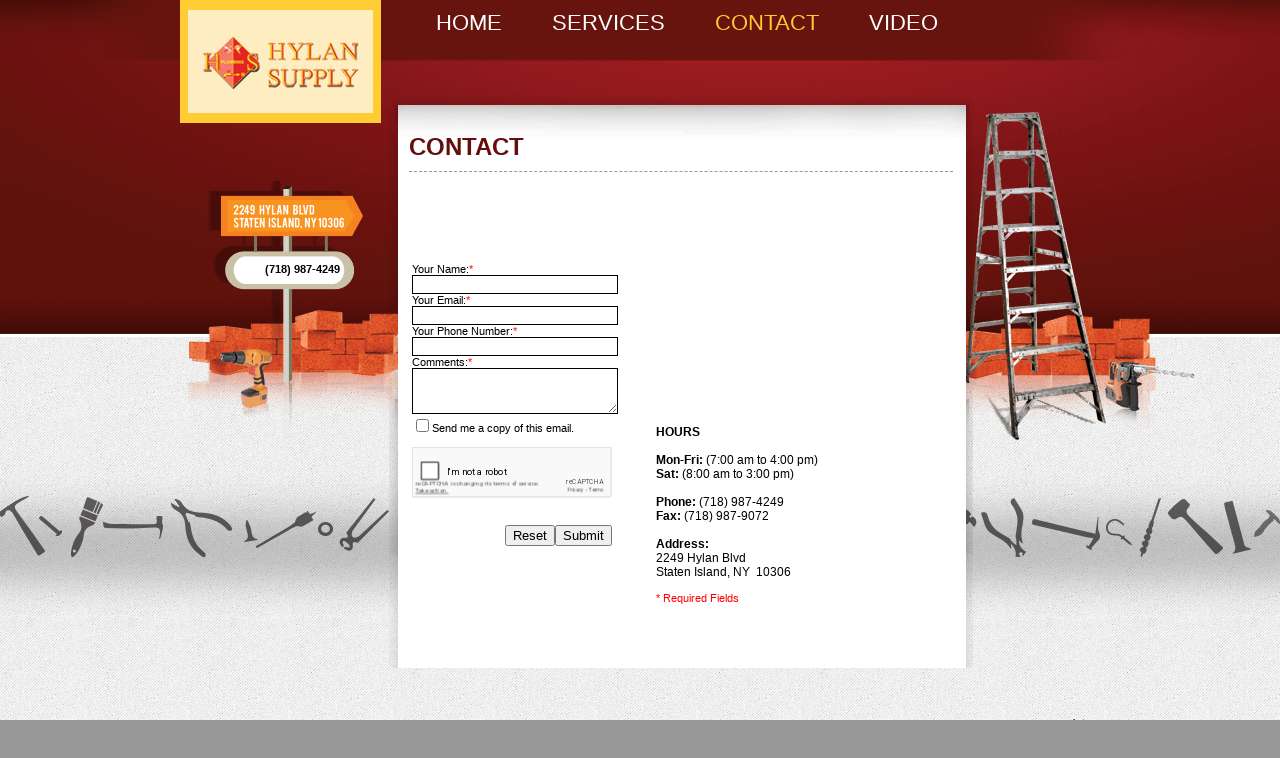

--- FILE ---
content_type: text/html; charset=UTF-8
request_url: https://www.hylanhardware.com/contact.php
body_size: 1734
content:
<!DOCTYPE html>
<html><!-- InstanceBegin template="/Templates/hylanhardware.dwt" codeOutsideHTMLIsLocked="false" -->
<head>
<meta http-equiv="Content-Type" content="text/html; charset=utf-8" />
<!-- InstanceBeginEditable name="doctitle" -->
<title>Hylan Hardware - Contact</title>
<meta name = "description" content = "Contact Hylan Hardware today."/>
<meta name = "keywords" content = "10306 maintenance, maintenance in staten island, hylan hardware, supplies in 10306, construction in 10306, hardware in staten island, staten island contruction, hardware supplies, hardware in 10306, Hylan Blvd hardware, Hylan boulevard construction, contstruction in staten island, staten island supply"/>
<!-- InstanceEndEditable -->
<meta name="viewport" content="width=1280" />
<link rel="shortcut icon" href="favicon.ico" />
<link rel="icon" type="image/ico" href="favicon.ico" />
<link rel="icon" href="favicon.ico" type="image/x-icon" />
<link rel="stylesheet" href="css/hylan.css" type="text/css" media="screen" />
<!-- InstanceBeginEditable name="head" -->
<style type="text/css">#nav ul>li:nth-child(3)>a{color:#feca2f;}</style>
<!-- InstanceEndEditable -->
<script src='https://www.google.com/recaptcha/api.js'></script>
</head>
<body>
<div id="container">
<div id="left">
<div id="logo"><a href="index.html"><img src="images/logo.png" width="201" height="123" alt="Hylan Hardware" /></a></div>
<div id="telephone"><strong>(718) 987-4249</strong></div>
</div>
<div id="right">
<div id="nav"><ul>
<li><a href="index.html" title="Home">Home</a></li>
<li><a href="services.html" title="Services">Services</a></li>
<li><a href="contact.html" title="Contact">Contact</a></li>
<li><a href="video.html" title="Video">Video</a></li>
</ul></div>
<div id="content-interior"><!-- InstanceBeginEditable name="content" -->
  <h1>Contact</h1>
  <table style="width:530px;">
  <tr>
    <td style="width:240px;"><div class="contact">
<form name="form1" method="post" action="#contact_form" >
<label>Your Name:<span style="color: #FF0000; font-size: 11px;">*</span></label><br />
<input id="name" maxlength="100" class="input1" size="26" name="name" value=""  />
<br />
<label>Your Email:<span style="color: #FF0000; font-size: 11px;">*</span></label><br />
<input id="email" maxlength="100" class="input1" size="26" name="email" value=""  />
<br />
<label>Your Phone Number:<span style="color: #FF0000; font-size: 11px;">*</span></label><br />
<input id="phone" maxlength="100" class="input1" size="26" name="phone" value=""  />
<br />
<label>Comments:<span style="color: #FF0000; font-size: 11px;">*</span></label><br />
<label><textarea id="comments" class="contactform" rows="3" cols="26" name="comments"  ></textarea>
</label><br />
<label><input type="checkbox" name="sendcopy" value="1" />&nbsp;Send me a copy of this email.</label><br /><br />
<div class="g-recaptcha" data-sitekey="6LfGHDcUAAAAAJtRG6AeehXQr7eHVLH2zK795h8e" style="transform: scale(0.66); transform-origin: 0 0"></div>
<div style="text-align:right;"><input type="reset" value="Reset" name="Reset"/><input type="submit" value="Submit" name="submit" /></div><br />


</form>
</div></td>
    <td style="width:280px;"><iframe src="https://www.google.com/maps/embed?pb=!1m18!1m12!1m3!1d3030.4443594227096!2d-74.10470199999999!3d40.575945999999945!2m3!1f0!2f0!3f0!3m2!1i1024!2i768!4f13.1!3m3!1m2!1s0x89c24eb4ec64a1d7%3A0x5d1b56932928d70c!2s2249+Hylan+Blvd!5e0!3m2!1sen!2sus!4v1401760310300" width="275" height="205" style="border:0"></iframe>
      <p><br />
        <strong style="text-transform:uppercase;">Hours</strong><br />
        <br />
        <strong>Mon-Fri:</strong> (7:00 am to 4:00 pm)<br />
  <strong>Sat:</strong> (8:00 am to 3:00 pm)<br />
  <br />
      <strong>Phone:</strong> (718) 987-4249<br />
      <strong>Fax:</strong> (718) 987-9072<br />
      <br>
		<strong>Address:</strong><br>2249 Hylan Blvd<br>
 	  Staten Island, NY&nbsp;&nbsp;10306

      </p>
      <p><span style="color: #FF0000; font-size: 11px;">* Required Fields</span><br />
        <br />
      </p>
      </td>
    </tr>
</table>


<!-- InstanceEndEditable --></div>
</div>
<div id="footer">&copy;2014-<script>document.write('' + new Date().getFullYear());</script> Hylan Hardware&nbsp;&nbsp;<a href="sitemap.html" title="Sitemap">Sitemap</a><br />
<br /><a href="staten-island-hardware.html" title="Staten Island hardware">Staten Island hardware</a>&nbsp;|&nbsp;<a href="buying-hardware.html" title="Buying hardware">Buying hardware</a>&nbsp;|&nbsp;<a href="hardware-supply-store.html" title="Hardware supply store">Hardware supply store</a>&nbsp;|&nbsp;<a href="staten-island-ny-hardware-store.html" title="Staten Island, NY hardware store">Staten Island, NY hardware store</a><br />
  <a href="hardware-for-home-projects.html" title="Hardware for home projects">Hardware for home projects</a>&nbsp;|&nbsp;<a href="basic-hardware-tools.html" title="Basic hardware tools">Basic hardware tools</a>&nbsp;|&nbsp;<a href="fixing-up-your-home.html" title="Fixing up your home">Fixing up your home</a>&nbsp;|&nbsp;<a href="tools-for-home-diy-projects.html" title="Tools for home DIY projects">Tools for home DIY projects</a></div>
</div>
</body>
<!-- InstanceEnd --></html>


--- FILE ---
content_type: text/html; charset=utf-8
request_url: https://www.google.com/recaptcha/api2/anchor?ar=1&k=6LfGHDcUAAAAAJtRG6AeehXQr7eHVLH2zK795h8e&co=aHR0cHM6Ly93d3cuaHlsYW5oYXJkd2FyZS5jb206NDQz&hl=en&v=7gg7H51Q-naNfhmCP3_R47ho&size=normal&anchor-ms=20000&execute-ms=30000&cb=wj78b1h6g01f
body_size: 48891
content:
<!DOCTYPE HTML><html dir="ltr" lang="en"><head><meta http-equiv="Content-Type" content="text/html; charset=UTF-8">
<meta http-equiv="X-UA-Compatible" content="IE=edge">
<title>reCAPTCHA</title>
<style type="text/css">
/* cyrillic-ext */
@font-face {
  font-family: 'Roboto';
  font-style: normal;
  font-weight: 400;
  font-stretch: 100%;
  src: url(//fonts.gstatic.com/s/roboto/v48/KFO7CnqEu92Fr1ME7kSn66aGLdTylUAMa3GUBHMdazTgWw.woff2) format('woff2');
  unicode-range: U+0460-052F, U+1C80-1C8A, U+20B4, U+2DE0-2DFF, U+A640-A69F, U+FE2E-FE2F;
}
/* cyrillic */
@font-face {
  font-family: 'Roboto';
  font-style: normal;
  font-weight: 400;
  font-stretch: 100%;
  src: url(//fonts.gstatic.com/s/roboto/v48/KFO7CnqEu92Fr1ME7kSn66aGLdTylUAMa3iUBHMdazTgWw.woff2) format('woff2');
  unicode-range: U+0301, U+0400-045F, U+0490-0491, U+04B0-04B1, U+2116;
}
/* greek-ext */
@font-face {
  font-family: 'Roboto';
  font-style: normal;
  font-weight: 400;
  font-stretch: 100%;
  src: url(//fonts.gstatic.com/s/roboto/v48/KFO7CnqEu92Fr1ME7kSn66aGLdTylUAMa3CUBHMdazTgWw.woff2) format('woff2');
  unicode-range: U+1F00-1FFF;
}
/* greek */
@font-face {
  font-family: 'Roboto';
  font-style: normal;
  font-weight: 400;
  font-stretch: 100%;
  src: url(//fonts.gstatic.com/s/roboto/v48/KFO7CnqEu92Fr1ME7kSn66aGLdTylUAMa3-UBHMdazTgWw.woff2) format('woff2');
  unicode-range: U+0370-0377, U+037A-037F, U+0384-038A, U+038C, U+038E-03A1, U+03A3-03FF;
}
/* math */
@font-face {
  font-family: 'Roboto';
  font-style: normal;
  font-weight: 400;
  font-stretch: 100%;
  src: url(//fonts.gstatic.com/s/roboto/v48/KFO7CnqEu92Fr1ME7kSn66aGLdTylUAMawCUBHMdazTgWw.woff2) format('woff2');
  unicode-range: U+0302-0303, U+0305, U+0307-0308, U+0310, U+0312, U+0315, U+031A, U+0326-0327, U+032C, U+032F-0330, U+0332-0333, U+0338, U+033A, U+0346, U+034D, U+0391-03A1, U+03A3-03A9, U+03B1-03C9, U+03D1, U+03D5-03D6, U+03F0-03F1, U+03F4-03F5, U+2016-2017, U+2034-2038, U+203C, U+2040, U+2043, U+2047, U+2050, U+2057, U+205F, U+2070-2071, U+2074-208E, U+2090-209C, U+20D0-20DC, U+20E1, U+20E5-20EF, U+2100-2112, U+2114-2115, U+2117-2121, U+2123-214F, U+2190, U+2192, U+2194-21AE, U+21B0-21E5, U+21F1-21F2, U+21F4-2211, U+2213-2214, U+2216-22FF, U+2308-230B, U+2310, U+2319, U+231C-2321, U+2336-237A, U+237C, U+2395, U+239B-23B7, U+23D0, U+23DC-23E1, U+2474-2475, U+25AF, U+25B3, U+25B7, U+25BD, U+25C1, U+25CA, U+25CC, U+25FB, U+266D-266F, U+27C0-27FF, U+2900-2AFF, U+2B0E-2B11, U+2B30-2B4C, U+2BFE, U+3030, U+FF5B, U+FF5D, U+1D400-1D7FF, U+1EE00-1EEFF;
}
/* symbols */
@font-face {
  font-family: 'Roboto';
  font-style: normal;
  font-weight: 400;
  font-stretch: 100%;
  src: url(//fonts.gstatic.com/s/roboto/v48/KFO7CnqEu92Fr1ME7kSn66aGLdTylUAMaxKUBHMdazTgWw.woff2) format('woff2');
  unicode-range: U+0001-000C, U+000E-001F, U+007F-009F, U+20DD-20E0, U+20E2-20E4, U+2150-218F, U+2190, U+2192, U+2194-2199, U+21AF, U+21E6-21F0, U+21F3, U+2218-2219, U+2299, U+22C4-22C6, U+2300-243F, U+2440-244A, U+2460-24FF, U+25A0-27BF, U+2800-28FF, U+2921-2922, U+2981, U+29BF, U+29EB, U+2B00-2BFF, U+4DC0-4DFF, U+FFF9-FFFB, U+10140-1018E, U+10190-1019C, U+101A0, U+101D0-101FD, U+102E0-102FB, U+10E60-10E7E, U+1D2C0-1D2D3, U+1D2E0-1D37F, U+1F000-1F0FF, U+1F100-1F1AD, U+1F1E6-1F1FF, U+1F30D-1F30F, U+1F315, U+1F31C, U+1F31E, U+1F320-1F32C, U+1F336, U+1F378, U+1F37D, U+1F382, U+1F393-1F39F, U+1F3A7-1F3A8, U+1F3AC-1F3AF, U+1F3C2, U+1F3C4-1F3C6, U+1F3CA-1F3CE, U+1F3D4-1F3E0, U+1F3ED, U+1F3F1-1F3F3, U+1F3F5-1F3F7, U+1F408, U+1F415, U+1F41F, U+1F426, U+1F43F, U+1F441-1F442, U+1F444, U+1F446-1F449, U+1F44C-1F44E, U+1F453, U+1F46A, U+1F47D, U+1F4A3, U+1F4B0, U+1F4B3, U+1F4B9, U+1F4BB, U+1F4BF, U+1F4C8-1F4CB, U+1F4D6, U+1F4DA, U+1F4DF, U+1F4E3-1F4E6, U+1F4EA-1F4ED, U+1F4F7, U+1F4F9-1F4FB, U+1F4FD-1F4FE, U+1F503, U+1F507-1F50B, U+1F50D, U+1F512-1F513, U+1F53E-1F54A, U+1F54F-1F5FA, U+1F610, U+1F650-1F67F, U+1F687, U+1F68D, U+1F691, U+1F694, U+1F698, U+1F6AD, U+1F6B2, U+1F6B9-1F6BA, U+1F6BC, U+1F6C6-1F6CF, U+1F6D3-1F6D7, U+1F6E0-1F6EA, U+1F6F0-1F6F3, U+1F6F7-1F6FC, U+1F700-1F7FF, U+1F800-1F80B, U+1F810-1F847, U+1F850-1F859, U+1F860-1F887, U+1F890-1F8AD, U+1F8B0-1F8BB, U+1F8C0-1F8C1, U+1F900-1F90B, U+1F93B, U+1F946, U+1F984, U+1F996, U+1F9E9, U+1FA00-1FA6F, U+1FA70-1FA7C, U+1FA80-1FA89, U+1FA8F-1FAC6, U+1FACE-1FADC, U+1FADF-1FAE9, U+1FAF0-1FAF8, U+1FB00-1FBFF;
}
/* vietnamese */
@font-face {
  font-family: 'Roboto';
  font-style: normal;
  font-weight: 400;
  font-stretch: 100%;
  src: url(//fonts.gstatic.com/s/roboto/v48/KFO7CnqEu92Fr1ME7kSn66aGLdTylUAMa3OUBHMdazTgWw.woff2) format('woff2');
  unicode-range: U+0102-0103, U+0110-0111, U+0128-0129, U+0168-0169, U+01A0-01A1, U+01AF-01B0, U+0300-0301, U+0303-0304, U+0308-0309, U+0323, U+0329, U+1EA0-1EF9, U+20AB;
}
/* latin-ext */
@font-face {
  font-family: 'Roboto';
  font-style: normal;
  font-weight: 400;
  font-stretch: 100%;
  src: url(//fonts.gstatic.com/s/roboto/v48/KFO7CnqEu92Fr1ME7kSn66aGLdTylUAMa3KUBHMdazTgWw.woff2) format('woff2');
  unicode-range: U+0100-02BA, U+02BD-02C5, U+02C7-02CC, U+02CE-02D7, U+02DD-02FF, U+0304, U+0308, U+0329, U+1D00-1DBF, U+1E00-1E9F, U+1EF2-1EFF, U+2020, U+20A0-20AB, U+20AD-20C0, U+2113, U+2C60-2C7F, U+A720-A7FF;
}
/* latin */
@font-face {
  font-family: 'Roboto';
  font-style: normal;
  font-weight: 400;
  font-stretch: 100%;
  src: url(//fonts.gstatic.com/s/roboto/v48/KFO7CnqEu92Fr1ME7kSn66aGLdTylUAMa3yUBHMdazQ.woff2) format('woff2');
  unicode-range: U+0000-00FF, U+0131, U+0152-0153, U+02BB-02BC, U+02C6, U+02DA, U+02DC, U+0304, U+0308, U+0329, U+2000-206F, U+20AC, U+2122, U+2191, U+2193, U+2212, U+2215, U+FEFF, U+FFFD;
}
/* cyrillic-ext */
@font-face {
  font-family: 'Roboto';
  font-style: normal;
  font-weight: 500;
  font-stretch: 100%;
  src: url(//fonts.gstatic.com/s/roboto/v48/KFO7CnqEu92Fr1ME7kSn66aGLdTylUAMa3GUBHMdazTgWw.woff2) format('woff2');
  unicode-range: U+0460-052F, U+1C80-1C8A, U+20B4, U+2DE0-2DFF, U+A640-A69F, U+FE2E-FE2F;
}
/* cyrillic */
@font-face {
  font-family: 'Roboto';
  font-style: normal;
  font-weight: 500;
  font-stretch: 100%;
  src: url(//fonts.gstatic.com/s/roboto/v48/KFO7CnqEu92Fr1ME7kSn66aGLdTylUAMa3iUBHMdazTgWw.woff2) format('woff2');
  unicode-range: U+0301, U+0400-045F, U+0490-0491, U+04B0-04B1, U+2116;
}
/* greek-ext */
@font-face {
  font-family: 'Roboto';
  font-style: normal;
  font-weight: 500;
  font-stretch: 100%;
  src: url(//fonts.gstatic.com/s/roboto/v48/KFO7CnqEu92Fr1ME7kSn66aGLdTylUAMa3CUBHMdazTgWw.woff2) format('woff2');
  unicode-range: U+1F00-1FFF;
}
/* greek */
@font-face {
  font-family: 'Roboto';
  font-style: normal;
  font-weight: 500;
  font-stretch: 100%;
  src: url(//fonts.gstatic.com/s/roboto/v48/KFO7CnqEu92Fr1ME7kSn66aGLdTylUAMa3-UBHMdazTgWw.woff2) format('woff2');
  unicode-range: U+0370-0377, U+037A-037F, U+0384-038A, U+038C, U+038E-03A1, U+03A3-03FF;
}
/* math */
@font-face {
  font-family: 'Roboto';
  font-style: normal;
  font-weight: 500;
  font-stretch: 100%;
  src: url(//fonts.gstatic.com/s/roboto/v48/KFO7CnqEu92Fr1ME7kSn66aGLdTylUAMawCUBHMdazTgWw.woff2) format('woff2');
  unicode-range: U+0302-0303, U+0305, U+0307-0308, U+0310, U+0312, U+0315, U+031A, U+0326-0327, U+032C, U+032F-0330, U+0332-0333, U+0338, U+033A, U+0346, U+034D, U+0391-03A1, U+03A3-03A9, U+03B1-03C9, U+03D1, U+03D5-03D6, U+03F0-03F1, U+03F4-03F5, U+2016-2017, U+2034-2038, U+203C, U+2040, U+2043, U+2047, U+2050, U+2057, U+205F, U+2070-2071, U+2074-208E, U+2090-209C, U+20D0-20DC, U+20E1, U+20E5-20EF, U+2100-2112, U+2114-2115, U+2117-2121, U+2123-214F, U+2190, U+2192, U+2194-21AE, U+21B0-21E5, U+21F1-21F2, U+21F4-2211, U+2213-2214, U+2216-22FF, U+2308-230B, U+2310, U+2319, U+231C-2321, U+2336-237A, U+237C, U+2395, U+239B-23B7, U+23D0, U+23DC-23E1, U+2474-2475, U+25AF, U+25B3, U+25B7, U+25BD, U+25C1, U+25CA, U+25CC, U+25FB, U+266D-266F, U+27C0-27FF, U+2900-2AFF, U+2B0E-2B11, U+2B30-2B4C, U+2BFE, U+3030, U+FF5B, U+FF5D, U+1D400-1D7FF, U+1EE00-1EEFF;
}
/* symbols */
@font-face {
  font-family: 'Roboto';
  font-style: normal;
  font-weight: 500;
  font-stretch: 100%;
  src: url(//fonts.gstatic.com/s/roboto/v48/KFO7CnqEu92Fr1ME7kSn66aGLdTylUAMaxKUBHMdazTgWw.woff2) format('woff2');
  unicode-range: U+0001-000C, U+000E-001F, U+007F-009F, U+20DD-20E0, U+20E2-20E4, U+2150-218F, U+2190, U+2192, U+2194-2199, U+21AF, U+21E6-21F0, U+21F3, U+2218-2219, U+2299, U+22C4-22C6, U+2300-243F, U+2440-244A, U+2460-24FF, U+25A0-27BF, U+2800-28FF, U+2921-2922, U+2981, U+29BF, U+29EB, U+2B00-2BFF, U+4DC0-4DFF, U+FFF9-FFFB, U+10140-1018E, U+10190-1019C, U+101A0, U+101D0-101FD, U+102E0-102FB, U+10E60-10E7E, U+1D2C0-1D2D3, U+1D2E0-1D37F, U+1F000-1F0FF, U+1F100-1F1AD, U+1F1E6-1F1FF, U+1F30D-1F30F, U+1F315, U+1F31C, U+1F31E, U+1F320-1F32C, U+1F336, U+1F378, U+1F37D, U+1F382, U+1F393-1F39F, U+1F3A7-1F3A8, U+1F3AC-1F3AF, U+1F3C2, U+1F3C4-1F3C6, U+1F3CA-1F3CE, U+1F3D4-1F3E0, U+1F3ED, U+1F3F1-1F3F3, U+1F3F5-1F3F7, U+1F408, U+1F415, U+1F41F, U+1F426, U+1F43F, U+1F441-1F442, U+1F444, U+1F446-1F449, U+1F44C-1F44E, U+1F453, U+1F46A, U+1F47D, U+1F4A3, U+1F4B0, U+1F4B3, U+1F4B9, U+1F4BB, U+1F4BF, U+1F4C8-1F4CB, U+1F4D6, U+1F4DA, U+1F4DF, U+1F4E3-1F4E6, U+1F4EA-1F4ED, U+1F4F7, U+1F4F9-1F4FB, U+1F4FD-1F4FE, U+1F503, U+1F507-1F50B, U+1F50D, U+1F512-1F513, U+1F53E-1F54A, U+1F54F-1F5FA, U+1F610, U+1F650-1F67F, U+1F687, U+1F68D, U+1F691, U+1F694, U+1F698, U+1F6AD, U+1F6B2, U+1F6B9-1F6BA, U+1F6BC, U+1F6C6-1F6CF, U+1F6D3-1F6D7, U+1F6E0-1F6EA, U+1F6F0-1F6F3, U+1F6F7-1F6FC, U+1F700-1F7FF, U+1F800-1F80B, U+1F810-1F847, U+1F850-1F859, U+1F860-1F887, U+1F890-1F8AD, U+1F8B0-1F8BB, U+1F8C0-1F8C1, U+1F900-1F90B, U+1F93B, U+1F946, U+1F984, U+1F996, U+1F9E9, U+1FA00-1FA6F, U+1FA70-1FA7C, U+1FA80-1FA89, U+1FA8F-1FAC6, U+1FACE-1FADC, U+1FADF-1FAE9, U+1FAF0-1FAF8, U+1FB00-1FBFF;
}
/* vietnamese */
@font-face {
  font-family: 'Roboto';
  font-style: normal;
  font-weight: 500;
  font-stretch: 100%;
  src: url(//fonts.gstatic.com/s/roboto/v48/KFO7CnqEu92Fr1ME7kSn66aGLdTylUAMa3OUBHMdazTgWw.woff2) format('woff2');
  unicode-range: U+0102-0103, U+0110-0111, U+0128-0129, U+0168-0169, U+01A0-01A1, U+01AF-01B0, U+0300-0301, U+0303-0304, U+0308-0309, U+0323, U+0329, U+1EA0-1EF9, U+20AB;
}
/* latin-ext */
@font-face {
  font-family: 'Roboto';
  font-style: normal;
  font-weight: 500;
  font-stretch: 100%;
  src: url(//fonts.gstatic.com/s/roboto/v48/KFO7CnqEu92Fr1ME7kSn66aGLdTylUAMa3KUBHMdazTgWw.woff2) format('woff2');
  unicode-range: U+0100-02BA, U+02BD-02C5, U+02C7-02CC, U+02CE-02D7, U+02DD-02FF, U+0304, U+0308, U+0329, U+1D00-1DBF, U+1E00-1E9F, U+1EF2-1EFF, U+2020, U+20A0-20AB, U+20AD-20C0, U+2113, U+2C60-2C7F, U+A720-A7FF;
}
/* latin */
@font-face {
  font-family: 'Roboto';
  font-style: normal;
  font-weight: 500;
  font-stretch: 100%;
  src: url(//fonts.gstatic.com/s/roboto/v48/KFO7CnqEu92Fr1ME7kSn66aGLdTylUAMa3yUBHMdazQ.woff2) format('woff2');
  unicode-range: U+0000-00FF, U+0131, U+0152-0153, U+02BB-02BC, U+02C6, U+02DA, U+02DC, U+0304, U+0308, U+0329, U+2000-206F, U+20AC, U+2122, U+2191, U+2193, U+2212, U+2215, U+FEFF, U+FFFD;
}
/* cyrillic-ext */
@font-face {
  font-family: 'Roboto';
  font-style: normal;
  font-weight: 900;
  font-stretch: 100%;
  src: url(//fonts.gstatic.com/s/roboto/v48/KFO7CnqEu92Fr1ME7kSn66aGLdTylUAMa3GUBHMdazTgWw.woff2) format('woff2');
  unicode-range: U+0460-052F, U+1C80-1C8A, U+20B4, U+2DE0-2DFF, U+A640-A69F, U+FE2E-FE2F;
}
/* cyrillic */
@font-face {
  font-family: 'Roboto';
  font-style: normal;
  font-weight: 900;
  font-stretch: 100%;
  src: url(//fonts.gstatic.com/s/roboto/v48/KFO7CnqEu92Fr1ME7kSn66aGLdTylUAMa3iUBHMdazTgWw.woff2) format('woff2');
  unicode-range: U+0301, U+0400-045F, U+0490-0491, U+04B0-04B1, U+2116;
}
/* greek-ext */
@font-face {
  font-family: 'Roboto';
  font-style: normal;
  font-weight: 900;
  font-stretch: 100%;
  src: url(//fonts.gstatic.com/s/roboto/v48/KFO7CnqEu92Fr1ME7kSn66aGLdTylUAMa3CUBHMdazTgWw.woff2) format('woff2');
  unicode-range: U+1F00-1FFF;
}
/* greek */
@font-face {
  font-family: 'Roboto';
  font-style: normal;
  font-weight: 900;
  font-stretch: 100%;
  src: url(//fonts.gstatic.com/s/roboto/v48/KFO7CnqEu92Fr1ME7kSn66aGLdTylUAMa3-UBHMdazTgWw.woff2) format('woff2');
  unicode-range: U+0370-0377, U+037A-037F, U+0384-038A, U+038C, U+038E-03A1, U+03A3-03FF;
}
/* math */
@font-face {
  font-family: 'Roboto';
  font-style: normal;
  font-weight: 900;
  font-stretch: 100%;
  src: url(//fonts.gstatic.com/s/roboto/v48/KFO7CnqEu92Fr1ME7kSn66aGLdTylUAMawCUBHMdazTgWw.woff2) format('woff2');
  unicode-range: U+0302-0303, U+0305, U+0307-0308, U+0310, U+0312, U+0315, U+031A, U+0326-0327, U+032C, U+032F-0330, U+0332-0333, U+0338, U+033A, U+0346, U+034D, U+0391-03A1, U+03A3-03A9, U+03B1-03C9, U+03D1, U+03D5-03D6, U+03F0-03F1, U+03F4-03F5, U+2016-2017, U+2034-2038, U+203C, U+2040, U+2043, U+2047, U+2050, U+2057, U+205F, U+2070-2071, U+2074-208E, U+2090-209C, U+20D0-20DC, U+20E1, U+20E5-20EF, U+2100-2112, U+2114-2115, U+2117-2121, U+2123-214F, U+2190, U+2192, U+2194-21AE, U+21B0-21E5, U+21F1-21F2, U+21F4-2211, U+2213-2214, U+2216-22FF, U+2308-230B, U+2310, U+2319, U+231C-2321, U+2336-237A, U+237C, U+2395, U+239B-23B7, U+23D0, U+23DC-23E1, U+2474-2475, U+25AF, U+25B3, U+25B7, U+25BD, U+25C1, U+25CA, U+25CC, U+25FB, U+266D-266F, U+27C0-27FF, U+2900-2AFF, U+2B0E-2B11, U+2B30-2B4C, U+2BFE, U+3030, U+FF5B, U+FF5D, U+1D400-1D7FF, U+1EE00-1EEFF;
}
/* symbols */
@font-face {
  font-family: 'Roboto';
  font-style: normal;
  font-weight: 900;
  font-stretch: 100%;
  src: url(//fonts.gstatic.com/s/roboto/v48/KFO7CnqEu92Fr1ME7kSn66aGLdTylUAMaxKUBHMdazTgWw.woff2) format('woff2');
  unicode-range: U+0001-000C, U+000E-001F, U+007F-009F, U+20DD-20E0, U+20E2-20E4, U+2150-218F, U+2190, U+2192, U+2194-2199, U+21AF, U+21E6-21F0, U+21F3, U+2218-2219, U+2299, U+22C4-22C6, U+2300-243F, U+2440-244A, U+2460-24FF, U+25A0-27BF, U+2800-28FF, U+2921-2922, U+2981, U+29BF, U+29EB, U+2B00-2BFF, U+4DC0-4DFF, U+FFF9-FFFB, U+10140-1018E, U+10190-1019C, U+101A0, U+101D0-101FD, U+102E0-102FB, U+10E60-10E7E, U+1D2C0-1D2D3, U+1D2E0-1D37F, U+1F000-1F0FF, U+1F100-1F1AD, U+1F1E6-1F1FF, U+1F30D-1F30F, U+1F315, U+1F31C, U+1F31E, U+1F320-1F32C, U+1F336, U+1F378, U+1F37D, U+1F382, U+1F393-1F39F, U+1F3A7-1F3A8, U+1F3AC-1F3AF, U+1F3C2, U+1F3C4-1F3C6, U+1F3CA-1F3CE, U+1F3D4-1F3E0, U+1F3ED, U+1F3F1-1F3F3, U+1F3F5-1F3F7, U+1F408, U+1F415, U+1F41F, U+1F426, U+1F43F, U+1F441-1F442, U+1F444, U+1F446-1F449, U+1F44C-1F44E, U+1F453, U+1F46A, U+1F47D, U+1F4A3, U+1F4B0, U+1F4B3, U+1F4B9, U+1F4BB, U+1F4BF, U+1F4C8-1F4CB, U+1F4D6, U+1F4DA, U+1F4DF, U+1F4E3-1F4E6, U+1F4EA-1F4ED, U+1F4F7, U+1F4F9-1F4FB, U+1F4FD-1F4FE, U+1F503, U+1F507-1F50B, U+1F50D, U+1F512-1F513, U+1F53E-1F54A, U+1F54F-1F5FA, U+1F610, U+1F650-1F67F, U+1F687, U+1F68D, U+1F691, U+1F694, U+1F698, U+1F6AD, U+1F6B2, U+1F6B9-1F6BA, U+1F6BC, U+1F6C6-1F6CF, U+1F6D3-1F6D7, U+1F6E0-1F6EA, U+1F6F0-1F6F3, U+1F6F7-1F6FC, U+1F700-1F7FF, U+1F800-1F80B, U+1F810-1F847, U+1F850-1F859, U+1F860-1F887, U+1F890-1F8AD, U+1F8B0-1F8BB, U+1F8C0-1F8C1, U+1F900-1F90B, U+1F93B, U+1F946, U+1F984, U+1F996, U+1F9E9, U+1FA00-1FA6F, U+1FA70-1FA7C, U+1FA80-1FA89, U+1FA8F-1FAC6, U+1FACE-1FADC, U+1FADF-1FAE9, U+1FAF0-1FAF8, U+1FB00-1FBFF;
}
/* vietnamese */
@font-face {
  font-family: 'Roboto';
  font-style: normal;
  font-weight: 900;
  font-stretch: 100%;
  src: url(//fonts.gstatic.com/s/roboto/v48/KFO7CnqEu92Fr1ME7kSn66aGLdTylUAMa3OUBHMdazTgWw.woff2) format('woff2');
  unicode-range: U+0102-0103, U+0110-0111, U+0128-0129, U+0168-0169, U+01A0-01A1, U+01AF-01B0, U+0300-0301, U+0303-0304, U+0308-0309, U+0323, U+0329, U+1EA0-1EF9, U+20AB;
}
/* latin-ext */
@font-face {
  font-family: 'Roboto';
  font-style: normal;
  font-weight: 900;
  font-stretch: 100%;
  src: url(//fonts.gstatic.com/s/roboto/v48/KFO7CnqEu92Fr1ME7kSn66aGLdTylUAMa3KUBHMdazTgWw.woff2) format('woff2');
  unicode-range: U+0100-02BA, U+02BD-02C5, U+02C7-02CC, U+02CE-02D7, U+02DD-02FF, U+0304, U+0308, U+0329, U+1D00-1DBF, U+1E00-1E9F, U+1EF2-1EFF, U+2020, U+20A0-20AB, U+20AD-20C0, U+2113, U+2C60-2C7F, U+A720-A7FF;
}
/* latin */
@font-face {
  font-family: 'Roboto';
  font-style: normal;
  font-weight: 900;
  font-stretch: 100%;
  src: url(//fonts.gstatic.com/s/roboto/v48/KFO7CnqEu92Fr1ME7kSn66aGLdTylUAMa3yUBHMdazQ.woff2) format('woff2');
  unicode-range: U+0000-00FF, U+0131, U+0152-0153, U+02BB-02BC, U+02C6, U+02DA, U+02DC, U+0304, U+0308, U+0329, U+2000-206F, U+20AC, U+2122, U+2191, U+2193, U+2212, U+2215, U+FEFF, U+FFFD;
}

</style>
<link rel="stylesheet" type="text/css" href="https://www.gstatic.com/recaptcha/releases/7gg7H51Q-naNfhmCP3_R47ho/styles__ltr.css">
<script nonce="87PaGYsZx5D3ILDdSOxrLw" type="text/javascript">window['__recaptcha_api'] = 'https://www.google.com/recaptcha/api2/';</script>
<script type="text/javascript" src="https://www.gstatic.com/recaptcha/releases/7gg7H51Q-naNfhmCP3_R47ho/recaptcha__en.js" nonce="87PaGYsZx5D3ILDdSOxrLw">
      
    </script></head>
<body><div id="rc-anchor-alert" class="rc-anchor-alert"></div>
<input type="hidden" id="recaptcha-token" value="[base64]">
<script type="text/javascript" nonce="87PaGYsZx5D3ILDdSOxrLw">
      recaptcha.anchor.Main.init("[\x22ainput\x22,[\x22bgdata\x22,\x22\x22,\[base64]/[base64]/UltIKytdPWE6KGE8MjA0OD9SW0grK109YT4+NnwxOTI6KChhJjY0NTEyKT09NTUyOTYmJnErMTxoLmxlbmd0aCYmKGguY2hhckNvZGVBdChxKzEpJjY0NTEyKT09NTYzMjA/[base64]/MjU1OlI/[base64]/[base64]/[base64]/[base64]/[base64]/[base64]/[base64]/[base64]/[base64]/[base64]\x22,\[base64]\\u003d\x22,\[base64]/DglrCkcK/[base64]/DiMKbwrZNVxtowqLCgiPDoCMgMcOOwoJ7wr1HZcKLXMOwwqTDs1c5TzdOXUzDs0DCqH7CtcOdwovDj8KuBcK/[base64]/[base64]/Ds8KrFgs9w65Xw7bCtWjDo8ONLsOnMcOQwr7Di8K/fUA1woABWn4ZAsKXw5XCgCLDicKawqIaScKlOB0nw5jDnnTDuj/CpU7Ck8OxwqNVS8OqwoTCjsKuQ8KHwrdZw6bCvm7DpsOof8KcwoskwqZUS0kbwpzCl8OWaU5fwrZCw6HCuXRjw6Q6GAMww64uw6HDtcOCN30JWwDDjsO9wqNhV8KTw5PDlsOcIcKQRcOnC8KwERrCosOowr/DscOVBSwXY3XCml53wo3DoSfCm8OVNsOiKcOlfGlaPsKIwr/DrsORwr5JGMOFSsKvTcORGMK7wopswokmw5HDlWklwozDsk5FwqnDtz9Ow5HDoEVTUUtUSsK4w4MjHsObBcK3Q8OWL8OVZkpwwqlKBDfDs8K5wpDDs0vCn2k6w4ByCMO/BcK6wonDh2NbAMKMwoTChAlaw6nCv8O2wpRFw6PCsMK1FhzChcONaVMCw5LCt8KGw7Y5wrkEw6vDpDgmwp3DgFVSw7PCvcKaJMK/wrkEHMKIwoFow4gHwojDu8OUw7FAGsK0w7vClMKhw7ZjwrzChMO5w7vDumnDlgs7IyzDsxdjcwhwGcOcccKfw743wox/wonDjhkPw7RQwp/Dsj7ClcKkw6nDnMOHNMOFw55dwpFkFGZDPsK7w5s4w43DlcOhwobCvkDDhsOnPBEud8K2BTZ+XCsWdC7DjSgqw4bCoV44NMK4JcOLw6/CuHvCh0YgwqEOScOIJwhWwpMhWWHCiMKfw7hfwqJvZXbDnlozXMK6w6dJBMO3GmnCvcK2w4XDjzrDscOqwqF+w4E/dsOXY8KOw4TDmcKzeQLCo8OYw5TCusOPGz/Ct3bDuTJTwpwBwrfCisOQQkzCkBHDrMOsDRXCusKOwoICJMK8wooDw49YKD4eCMKIETTDocO0w6IMworChMKUwoNVCV3DoR7CtixrwqZlwog6byE6w7hRXxrDgAwqw4bDn8KdTjRuwo4gw6cMwofDlDjCuDrCh8Ogw5zDhMKADShBZ8Kfwq7DgQ/CvyJFFMOaAMKyw7UoGcK4woLDlcK8w6XDqcOFHVBtLRzClkHCqsOpw77CkAMcwp3Dk8O+GijCiMOKecKrZ8OPwr7CjBzCmyZ5NEfCpnEDwpbCkjNpWsKIE8OiSH7DiF3Cp2cTbMObA8O+wrXCsDsww5bCn8Kpw6RXCA7DnUZALCHCkj5mwo3DpF7CpznCuTFTw54hwp/CvWNJCEcWR8KBPGkPcsO4woVSw6M+w4gswr0Lcw3DhR12PcOvcsKPw6vCo8OGw5nDrhMyTMOpw60oWMOXEm0TY3s2wq8fwpJTwpHDmsKDKcOww6HDscOERiUzLHzDtsORwrkMw49KwpbDthvCqsKjwqV0wp/Cvw/CtMOuPzQnDnzDr8OqVAYxw7nDjh3CtsO6w5JSInQuwqYRO8KCb8OWw5UkwqwWO8Kbw73CkMOGPcKwwpdVNQ/DnU5rAMK1dzvCuFYYwrLCo0oyw5F4FMKWYmvChyrDhsOUSk7CrGgEw5ZSesKYB8KfYXweYGrDqFfDj8KfZ2rCpGjDgV53AMKGw7E4w6LCv8KeaixNPEA6McObw73Dh8OiwqHDrHlCw7FDflvCrMOgNzrDmcOlwq0/PsOawp/[base64]/XgonwqcMesOIw5PDvBVnMU8tdcOEw6nDscOcMnDDtUDDphQ6GcKPw4/DjMKtwrnCmmsRwq3Cg8OEWcOZwqM8CBHCosOKRys5wq7DjD3DvxxXwqVCH0EeF2fChT7CtsKmAlbDiMK5wqNTUsOswpzChsONw7LCqMOiwq7Cm2jDhFfCosOsL0bDr8KVDzjDrMKMw73CsXvDu8KnJg/[base64]/Di8KKQ8KgITnDpjPCqVhdwr5ewrIaIMOdZUJ5wpTClsOVw4PDiMO+wp7DucKbKsKufsK9wrbCrMKHwqDDscKCLsOjwrA9wrpCd8O8w5/Cq8Kpw6fDssK8w5jCrlV2wpLCsXFeCDXCiXXCoQNVwqPCisO1Y8OCwrrDisKxw5csRwzCr0bCv8K+woPDuykxwpBFWsOBw7rCgsK2wpDCkMKlfsKAKMK6woPDhMO2w7nDmFnDsEZjw5fDhj/DkVRVw53DoxtgwrrDrX9GwqbCilvDoGnDr8KSJcO0FsKlSsK2w6cSwoXDiFXCkcOWw7oKw4o9PQ04wrxRDX9Cw6QgwpZTw7Iyw4fCoMOpa8KHwovDm8Kec8OlJEYpJ8KjAy/DnWbDghLCmsKjIsOpNsO+wpMiw6nCq0/CqMO3wrvDk8K9VX9sw7URw7zDs8KcwrsHQjQjUMOUQBXCk8OnOEHDvsKnFcKIW1DCmRMqXcKZw5bCgTTDscOIbXxYwqdbwog4wpooHH0zwqR+w5jDoGpYOcOcZcKXwo5Gc0NnPEnCgz4swp/DpEPDrcKBb1zDhMO/BcOZw7jDhMOKKMOLO8OtGiHCm8O2bjdFw5QGT8KIMsO5wr3DmSJJFFPDkRkUw4FtwrYqZAtrNMKeYMKcwrkHw6ANw4xaasKCwqVFw5hwYsKLE8OZwrYqw4/CtsOIGBdUOTDCh8O3wo7DvsOzw67DssOBwrYlC1PDuMOCXMO3w6jCkg1qZcKvw6MROU3CmsOXwpXDpATDk8KAMjHDkyLCpDUtAMOMFhPCr8O/w5cNw7nDlVo0VXUNGsOqwoVKV8Kiw6oNV0DCicKuflXDrsOaw6N/w67DtcKpw595YSYIw6jDojVGwpd3WDhkw7PDlcKOw43DjcKGwro/wrLChTM5wpbCk8KIUMOFw6huZcOjLgbCmmHCvcKzw5PCj3hDOcKow7IgKVg5UmPDgcOEaEvDtcKAwoBIw6MEcVHDpEYXw7vDlcK/w6/CrcKFw41cfFFYIgcHUxrCpMOcA0xaw5LCjl7CpSUEw5Uywo46wo/DtcOzwqcsw5DCucKTw7PDqC7DqGDDsi5twoFYEVXCoMOAw5bCpMKzw7zCpcOGLsK6ecOQwpbCj0LDjcOMwq4RwpTDm3JXw7HCp8KPRmYowprCiBTDrR/CocO1wpLCsUMQw7xgwqTCocKKAMKUecKIcVBKeBE/aMOHwok0wqQWfUU4VMOGD0MPBTHDjyVaT8OEcSMzBsKvCljCnH7Cj3k7w5R5w7nCjsOiw7xiwr/Drx8PJgR+wprClMOqw6DChGXDkmXDuMOowq5jw47DiwFtwoTCkxjDlcKGw6HDl04owp00w7d9w7/[base64]/[base64]/Dri/Cp2NAw4gFw6kIPg/[base64]/PmbDtGEkwr/DpMKDHG3DjRt0w5pidBxKKk7CpsOaGBUsw4lowpsHbyMPVUotw5/DlsOTw6JqwowKcXMZY8O/KTRobsK1wqfCn8O6Y8OyTsKpw6TChMKae8OOIsKTwpAlwp4/w53Co8Otw6xiw41gw7vDi8Kuc8KAXsKEAzXDisKLw5MjDEfCgsOjAjfDgxPDrHDCiXwLVRfClFfCnmFgeUBZd8KfNsONw78rCnfCulhKDcK/LTAFwolEw7PDsMKAccKbwqrCg8Ocw7tSw44ZPcODMTzDgMKdF8Kjw7/DihnCl8OewrI9BsOTJQnClcOJCjpmD8OOw6LCnR7DrcOWB0wIw4nDo3TCm8OHwrrCtcO1YVXClcKHwpzDv33CnGFfw4HDqcKhw7kPw70Nw6/CgsKjwo7CrmrDksK+w5rDiCl7w6t+w6cEwprDhMKvQMOCw4kyHMKPSsKSDUzCssK8wrFWwqTDlT7ChWlmaw/[base64]/Py1Dw7Fsw4/CqQLDtsOAHFzCrcKtwoLDusKzNsKsLnE+PMK0w5PDlCk7Sx4lwqvDpsK1A8OrPEB9FMOywoTDv8KJw61Mw47Di8KsLAnChRolTnY6J8OFwrNYw5/[base64]/DjA3Djm3CgmMWDELDjGrDsn4Vw7U9VV3CiMO2wqzDgsOjwpswG8OkNcO7KsKDU8K7w5cVw5AoCcOGw4UHwpnDjX0cf8O1X8OiH8KWKx3CssKcDhzCk8KHwqrCtHzChlA0QcOAwprCnD4+Th57woTCv8KPwpkcw4FBwqvCjj4ew6nDocOOw7MCBH/[base64]/w4/Cqi/CiSLDlWFgw61AGG0UFzPDt8OSDsOSw44IJwZ1ezvDg8K8X29+R0MGP8ONSsKifTdmdyPCqcOZecKmMl1ZfAlacHEZwpXDuwxjAcKXwoPCsjfCrCN2w6c/wok6HVMCw4jCiEDCmAjDvsKGw5JHwpUzf8Ocw68swr/CuMOxPVnDhMOSesKnKsK3w4/DpMOqw6/DmznDtjgVJDHCtAx/[base64]/DtlbDs8O8BMKYVT3CkwLDhnoAwqtZw7DDuFTCjFDDqsKCD8OoYQ/DhcOKLcOJVMOwZFnCrcOAwrvDvUBsDcOjCMKUw4DDmh/DhsO+worDk8K0R8Kjw6nChcOsw7PDghkFAsKMLsKiXTYMZMK/[base64]/w57Cj1rDkSIgw5pWIgcjfcKMH8Orw5DCv8OYc0DCj8KTfsOTwpIoYMKhw4EBwqbDvRgZRcKJdC14VsOUwqdiw4zCjA3DgVZpD0PDn8K/woYFwp7CnF3Ci8KrwolBw6FXfxHCrTtMw5TChcKvK8KBw5REw6NIScOZfH8kw5PCvg/DvMOFw4IwWlkjY0TCvybCuywXw67DrB3CkMOpbFnCh8KLcGXCicKILntVwrPDoMO5w7DDqcKlIQ4dcMKnwptbHg4hwokvHcKEKsKlw6NxWcO0I0J6eMO/[base64]/DuWRyXMOCw7bDvcOcwrBaw6PCqGFfKsKPfcKBwox7w7LDmsO/woDCucO8w47CksKqSkXCqgNeT8K2GkxYXMONNMKcwo3DqMOOUSLCmHfCgALClzdFw5VZwo0sI8OOwoXDlGMHDW1kw4V2DyJBw47Cu0Fnw6gew6BuwrRWDsOcbFA+wonDj2HCv8OIwpLCjcO5woxTAxLCqAMdw5/[base64]/DqcOmIRfDjWUxwo1TGMKNwrAEwq5jQcKRbMOVE11EPAEuwp8Wwp/DjkfCnF4Zw6bCuMKRYx0je8O8wrjClnsJw6QiVMO5w7/[base64]/w41iw68oDMKmMzzDj8K0w5fDnMOnw5XDiQdSw48kIsK7w6LCvCDDs8OxTsOvw6dFw5Iqw6JewoJsRmnDkwwvwpcxc8O+w4F8MMKaesOdYRdiwoPDvlfDgg7CsXDDiTjCkk3Dk1AycBXChRHDjGBDT8KswoQIwoNSwoggwpB/[base64]/DhcKiw5hNw6XDvXZSHMKPwoDCrxrDum1Dw5/DhsOLwo7DosOOw6VwJcO/c10XS8OkS0gXLx55w7vDlgZgwohnwpxOw4PDjV4Rwp3CqzE0wrp7wqpXYwjDncKEwo5ow4NwMUFhw64jw5vCp8KiNS5MFGDDrU3ClcKDwprDlSQCw6gxw7XDiQvDtcK+w5zDgH5AwpNcwpAEVMKMwrvDvBbDnmAzQnlawpfCmBbDpDbCh1R/[base64]/A8O+wro6wrJ0McOpGS0TV8K0JlnDncKxN8K5w7bCmjvCijBUYk1ewovDkS0BdBDCiMKANznDvsO9w5JoFSrCuB/[base64]/Cqiczw6RIBsKbwr7CmsKxHsK/w7fDjsKdw4MOw7hJJl1PwqsaBSXClknDkcOfIFHCpmTDhjFkeMOYwoDDv2oRwqDCnsKUJVd9w5/[base64]/DpDLDqAHCucKocsKxwoA3w6/CvMKIeBnCiD7Dn0fCvwHCmcO8QsK8bcKZSQrCvMKGw4XCmsOfYcKrw6bDo8OgX8KKOcK2KcOWwplgScOYL8K+w67ClsKrwr0wwqpdwo0lw7Ukw5/[base64]/wqo1wo9tw65QRDYsPGV9w6NJfxzDtMKzw7BiwoLChUHDtCHCg8OZw6jCghTCgcOjZMKFw4YnwqHCulw/[base64]/[base64]/wo/[base64]/w6RGUy5meMO2w5fCnEnCgw4Kw7/[base64]/DtcOqdx40w7LDiQgQRB1cJTzDsMKvc8KcSQYLcMOKd8KAwqjDicO7w4jDucKxZEvClsOKXsOcw4vDkMO/SFjDtFwfw6vDicKLXnDCnsOtwoLDiVfCm8O8VMO9S8OQQcKxw4/CjcOKHcOIwockw7YbLsOAw6trwo86WVVAwph3w6rDhMO2wroowonCh8OPw7hXwprCoybDqcO3w4/CsH4tXcOTw53Di1sbw4p1XcOmwqYXB8KzPSB3w6xGRcO2FB1aw5E/w51HwpR3bDphMhnDmsOdQRvCthIsw6zDtsKsw6nCsWLDun/[base64]/w5nDisODKMKTNj9mwo0xZcK3wq9rJA1jw53DpcONw5s0aj3ChMOZRsOAwpjCmMOSw5/DnCfCm8KFGCrDlkzChmDCny51M8OxwpjCpjPCt2I4QirDmkMyw4XDh8O/Lwhmw5wKwoo2w6fCvMO1wrMaw6E0wr3Dt8O4O8K2ZMOgN8KXwrrCpMKhwpo/[base64]/wqLDoQg7w7rDhcOJPsOYNnQqw7XCkkFRwrhwZMKYwp3ColHCp8KJwpFvGcOSw6nCuj7DgAvDgsKedDFnwr5OPnF+G8KHwq9zQAXDgcKQw5kgw4bDmsK8aSwCwqs/[base64]/DkTDtDjDiigRw6kpLW/DhRQ4wotOw5FUD8KvZF5ywrIrQMOlal8rw743w4nCkE1Jw6cNwqBGw7/DrwtVJjBiFMKqasKyaMKpX2RUfsOKwqzCrcKgw4M/F8KiA8KSw5vDkMOxK8OCwojDoH9/XsKWfEINdsKkwqJ1fVPDnMKowpFRT3ZIwq5KMsOAwolZRsKuwqfDqXAJZkEJw4M9wpNMHGksfcONUMKZAj7DiMOTwpPCj2ZNJ8KJVgQ3wozDhcKoEMO/[base64]/wr53eMOGGcOIeMOsZcOJwp7Cp31mwqtbw44rwocFw5zCvcKswp3Dt37DtmDCnX1QXcKbasOAwqk+w77Diy3DpMK4W8ODw5kiXjc+wpQIwrMhMsKDw4EyHxI6w6HDgFMhTsOOdVbChQZXwo8+eAPDmMOUd8Oqw7XCm3Qzw4/[base64]/ChicQdMKBwoDCmjNMw7XCvBfChsKawrbDvxHDk8KDMMKXw5fDrDHDqsO6wq7CiQbCkSlbwrYVwpcTenPCk8Ogw7/DlMOAT8O6MBzCjcOKRWIow4YueDXDty/Cl0gfMMOpaVbDjgXCusKWwr3CicKXa0ocwqvDvcKAwogWw6wRw5/DswrCksOzw41rw6Vgw7ZmwrpeI8KNO2HDlMOZwqbDmsOoNMOew77DjEkqVsO5VVvDvmAid8KCJcO7w5JYXVp5wqIbwqHCn8OGbn/DrMKcFMOgLMOmw4LCnw5BX8KTwpJkFDfCiBzCoCzDlcKTwoVIIljCucKGwpjDowELWsO0w7XDnMK5fHXDrcOhwpo/[base64]/CssKqwpdJeMOXw6Yyw6YPwqdyPT5zccKOw6tRwp7CpkPDpsKYLSHCpS/DscKiwoFGa2A3KhzCs8KuNsO9Y8OtXsOsw4FAwpnDoMOJccOLwpp1OsOvNkjDlhF3wqrCn8OPw6c2woXCuMO9wppccMKiI8ONIMKyS8KzASrDmxNlwqRHwqPDjD5Uwp/[base64]/wozDp8OTT8KUIMOLMirCjWbCmcO4AsKWHUR9wrHDnMO1XsOiwrQANsK6L33Dq8OGw5HCkTrCoDZ4wrzCucOcw5N5ahdHbsKWAUbDjwbCtEZCwpjDt8K0wovDmBrDlXNGYjphfsKjwo0yEMKcw6t/wqZzOMOcwonDhMO6wo0Xw67CnhtXJRTCscODw79RScO/w7XDmcKIw7TCkyg/[base64]/DiEZ0aAZCwr3DvsKQwpjCq2DDmlLDtivCrFnCphHCnFEkw6BQXjfCncObw6fDkcK8w4Z5Bz3DjsKcw4HDqhphCsKmwp7CuRxkw6BvQwJ0wqMZJWrDpEAzw6kuEX95wp/CuWsrwrpnKMKoMTTDoWLDj8KXwqTCi8KaZcK3w4gbw6TCvMOIwq9GesKvw6PDmcKLRsOsWRLCjcOqWjHChFNtOcOQwqrCpcOuFMKEUcOBw43ChVHDqUnDowLCn13ChcO/am9Sw69Hw4fDmcKRAFnDpXnCoAUvw6jCjMKQPsK7w4Qdw6FTwr/CgsOOdcOtFU7CsMKUw4rCnSPCu2/[base64]/CqVrCocOUEMObMiPDugLCvwzCgsOjbFbDrw4TwqBfB1h2FsOHw7lKGcK9w5nClGnCjX/DkcKKw7DDtBtPw47CsF0gasKCwpzCtG7DnitMwpfCmW4swrrCh8KBY8OJXMO1w4/CklVAdi7Cu0lRwqBJdALCm049wq3CiMKqT2Uxw5x4wrd7wpY5w7Uwc8OTWsOFwrZpwq4PXU7DrX08AcOQwrfCrBpNwoUUwoPDicOhH8KLCMOpGGAXwp0mwqjCoMO1WMK3JXB5BMOsGCfDg2nDs2/DhMKFQsO9w6MFEMOYwojCr2xawpfCjcOhLMKKwpTCvhbClRoEwoINw5MXwoVJwo9Hw6F2QMKUSMKjw7XCvMO8HsK4ZA/DuBBobMOxwonDocKhw61tTsOYEMOBwqnDhcOQcG4EwpfCkk3DrcOmIsOrw5bCnhrCtxErZ8OlGzx6FcO/w5J1w5cbworCi8OIPnZ5w6bCowzDp8K5LQhyw6LCuyfCgsOTwprDm37CgDARJ2PDoxoYIsKxwpnCjTPDtcOGGj/Ckj9VJVZwT8KlBEHCscOnwoxKwrk5w6pwGMK4wp3Dh8O1wqbDk17Cphw5LcK0JsOWGH7CkcOTRCUoSsOLdktqMAHDo8OSwrfDpFfDkcKMw6wJwoE9wr89wq04ak/CosO1O8KANcO2HMOzZcK3wpl9w6l+TmAabUZrw4HDnUXDpFxxwp/DtsOOTCsiESjDpcOIQS1RbMKfImvDtMOeMx1Qwr5lwqjDgsO3dkbDmDrClMKww7fCicKNHkrCo2/CsTzCnsO9PAHDnANffR3CmA5Pw4LDpsODADbDvSJ7w63Cl8OZw4XCtcKXXidAWAE8F8Khwp4gP8OSPTkiw5IawpnCk2nDuMO8w48ofTlZwqB1w7BFw4zDqUvCk8Khw6Vjw6svw6bCimpOPjfDnRjCgTdIGwZDSsOzwrh6EsOPwrnCkcKrIMO5wr/CrsOJFgx1AynDiMODw7AdfEfDmmg2PgALGsO2IjvClcKww55HRn1rTg/[base64]/DnCLDvzXDhMO3M8KbHnvDv8OFXhcGHgYCIxbCs1gcRiBUb8Kkw7fDr8OcZsOTPsOVMMKHSjUIeXlaw4TCgMOOIGlMw6nDkFnCiMOhw5vDh2DCv3Maw5YYwrMlMsKcwq7Dl2oMwq/DkH3DgcOaK8Ouw78yGMKuZBVgD8KQw4xJwp3DvDzDn8Okw5zDicKowoocw7bCnlDDqMKLOcK3wpfCsMOWwoXCtWLCol07LU7CtTAZw6gKw5rCmDLDlMKMw7DDiRM6GMKHw7/DisKsPsOZwqYkw5XDu8OGw4HDhMODwpnDjcOnNAcDdiVFw5s1JsOCDMKBWCxyYSNqw7DDsMO8wp9/wp7DmDZUwpsUw6fCkCnCixNMwojDgyjCpsKaWWh1LQPDrsKRc8KkwqxkesO5wqjCpxfDisKwK8ObQzfDhBlZwpPCnB7DjjAmYcONwqnDkSvDpcKuP8KPKXlcB8Kyw6AIBCzCpC/CiWxJFMOEFMKgwrnDiizDq8OnaTjDpwLChl8kX8KmwobCuCjCgw3CrHrDnUzDtErCsAZwIx7ChsK7LcOzwpnChMOObCA7worDjcOEwowfZBYPEMK0wphoB8Osw69Kw5LCjcKjA1YpwqfCngUCw7zDhXFkwpIVwrFba3/CgcOSw6fCjcKtcCzCgnnDpsKMHcOcwqh9fUHDjUrDrWQqHcOdw69eZMKKHQjCs0HDuCkSw69mf07DkcKrwoFpwrzCkBrCiTpfKytEGMOVBCQ0w6BFJcO4w4g6wr1yVxMPw5kxw4bDi8OkHcOZw4zCmjrDi2MMZkPDscKMKTthw7/CtyDDiMKlwpwJQS3CmsKvbmvCn8KmEFYrW8KPXcOEwrFWdVrDjcO8w5DCojbDsMOUYcKZN8KQfsO5dAgjF8KBwpPDv1Mywq4XGE3DqBrDq2/[base64]/w48UcsKSJsOMw7JsPhxQwodZJSLCoE9+TcOAVAwSRsKnw6rChh1IWsKPf8KrdcOEDhfDqn3DmcO/[base64]/Cv8Kvwo5NSMKZwqZpHWoVfBbCiMKSwqxVwrxqH8Kxw7ZGCklCAT7DpxAvw5TCnsKaw5XCjkZDwq46bkvCtcOFOARyw7HCj8OdXD5JbT/[base64]/[base64]/DkjRFwrNsB8O9w6PDpCRkfyrCmzYWwq/DncK9OMOhw7rDpcK8LsK7w6RVWsOAfsKaAMOoH3wGw4pUwo9qw5diwpnCgzd/[base64]/DlVnDiUVAwop+w6AjesKhw7xMwpdRMEZlw6rCqmnDhVspw6o5eTTCk8KSbCgMwoMHfcOvZsOcwq7DpsKVImNhwqYfwqEgEsOJw5EReMK8w4FIdcKMwpAYVsOIwoN7X8KtFMOBA8KmFcKNLcOsJR/CqcKfw6VXwp3DhSLCgGPCiMO/wqoPeAo2aXPDgMOBwpDDkF/CuMKffMODLwE6GcKPwqNvQ8OKwo88asONwrd5UMO3PsO8w6IxA8K2XcOZwovCiXZRw6sqX3nDlWbCucKgwr/DoUYECDbDkMOswqIyw4zCiMO1w5zDvF/CkAopPG0nAMOmwoZJfcONw7/Co8KEaMKPIsK7wrIPwqrDo3rCg8KEWHQXBiXDrsKPKMOFwrfDpcKMNwTCmRrCok98w5LDlcO5w5w4wpXCq1LDjXrDkF5PalA8DcONY8OXasK0w6ACwoBaIArDkjBow4BwCnjDv8Ojwp4Zb8KqwosCPURQw4JOw5gsbcORYgnDplI/[base64]/[base64]/DgXVbRcK1wrMLIX8Dw4zDkF3DuMOJw7zCocO9TMKWw7/CusKbwprCuzhIwrsxWcKAwqFawpZjw5/Cr8O3PnDDkk/[base64]/QsKIw5BKG8Olw6nCs8Okw6XCm8K0wp9jwqrDvsOfw6VwwpVjwo7ClxUhV8K8ZXJqwr3DuMOlwrFFw6dRw5HDiwUkWMKIB8OFKWIkFnB2enQ/XyvCvBfDpCrCvsKKwrsNwoTDlsOmAU0TbnkHwrp0ZsOBwqjDs8OcwppsZ8KHwq0hJcOSwp4/KcOmBmbDmcKOXTjDqcOzOGd9H8O0w7pzcjZPN1rCt8OZRUIoNj7CuW0Hw5PCjSkFwrXCiTLDiidSw6/CjsO/XjXCo8OtZMKqwrRrI8OKwr9/w65jwp3CnMOFwqwZfQbDssOeDVM9wrbCry9IJMOKDCfCmVZ5QFfDvsKPSVrCsMOLwp9Ww7LCkMKsJMK+YQnDhsOmGl5LI3U7V8OgPF0pwo9lBcOLwqPDlE59PHfCiyzCiC8iT8KAwrZUSGoWYB7CjcKSw4MeMsOwJ8O0ehJrw7RYwq/[base64]/w47DjTxXw4Vkw5jDkHZ7wr/Dv3nCh8K5w5vCiMOYwrjCqcOHIMO9eMKzA8OKwrwXw4oyw6h/wq7Cj8OVwphzY8OsEjTCtTzCjEbDkcK7wpfDum7CusKtZWlBWz/[base64]/CtMKPw6DDvsOuwrpTw4ojYMOSwp0vwq7Cjzh1AMOXw7TDixl4wrXCt8OiGRZCwr56wr3CucKdwpQNfcK2wroAwqzDmcORF8ODJMOxw5MLNhnCv8Krw7xlJwzDkmvCtnkpw4XCq20Xwo/CgMOlb8KGCCQMwofDo8OwEEfDucKoPmTDiVPDvTLDtCgNX8OSK8KpRcOfwpd6w7kMwqTDisKUwrDCuWrCiMOrwqNNw5fDhXrDuFxXaUssAwrCosKAwocbJsOPwoRbwogrwoMZX8Kdw63CusOLQDd4O8Odw4kCw5bDk3taIMOqHmnCssO4LMKkTsOWw4xHw5F8WMO/JcKbTsOQw6/DuMOyw7rCqsO6eizDl8OAw4Y7w4zDowptw6Bjw6jCvwMmwo3DuWd5wpvDq8KuNwwBIcKuw6ZMNlPDtmfDn8K3wqYxwr3CpF/DssK9w7UlXDswwrcFw4LChcKXUMKEwrLDtsO4w58Uw5nCjsO0woEUbcKBwqAOw4HCpxAOHyU6w5HDtFYow7bCkcKbLsOLw5RuU8ORfsOOwosXwqDDmsOYwqvDozLDoCnDiCjDsSHCmsODV2bDl8Omw7trNX/DliDCmlvDjTPDhggEwqbCo8KgJ1sQwpQhw5vCkcOgwqw5K8KNSsKYw5o0wqpUfcKkw5jCvsO1woNDWcOTa0vCuCzDgcOBBmHCmjUYMcO/woBfw4zCpsKMYyvCqSI8H8K+KMK+UgY9w6UmBcOcIsKUGMO8wolIwowgbsOGw4wXBAtZwohwSMKxwohUw6xbw6DCqhs2A8OWwrMPw4wTw7nCpcO3wovCg8ONbcKEVEU9w7B4aMO4wqPDsjvCgMKzwrvCgsK4FV/CmBDCvMKNX8OLI3YvKUMfw7XDh8OWw7s2wo5+w5Nyw7tEGXQbMngHwpXChWVRKMO2wrvCqcK5eRXDhMKtU1EtwqJDcsOvwrXDp8OFw497KXIXwoZTesK0DCjDp8KQwoM0w7PCiMOhGsKaI8OvcsOLA8K0w6TCocOWwqHDhnHDvsOITsOswrsgBS/DpyvCp8OHw4fCgsKvw43CjV7CucO+w78pUcKfZsKWVyUew45Dw7w1YmJ3KsOxXAHDlRjCgMOTSiHCoTLCjGQiV8Oaw7PCgMKdw6Biw75Vw7ZQWsOzXMKnFMKowocxacKbwqURMiTCosK8dsKOwpLCnMOGKcKtIiHCj39Kw54zbj7CnSQQJMKMw7/Dl2PDkSgmL8OrXmXCkzPDhcOhZcOkwovCgn4pWsODZsKiwq4kwpfDoGvDr0URw5XDl8K8Q8ONFsOnw7xOw6BkKcODM3h9w4gbCDbDvsKYw4cPJ8OpwpjDsmpiFsK2woDDhMOcwqfDtA06C8OMDcKLw7Y6J2lIwoAnwrDCl8KzwqIcfRvCrz/ClMKuwpx9wpt2wofCln1lQcOeP0htwpjClGfDksOOw65qwp7Cl8OwP2tnOcOywpPDlMKfBcO3w4c9w4h4w5FtDcOIw57DncO0w5rCuMKzwpcENMKyKVzCpXdiwq86w7UVHsKBKHhCHRfCqsKQSgFNIkpWwpUuwrLCjijChFZIwpYcCsO5SMOEw4ZSUcOyN3w/wq/[base64]/OMO4V8Okwo4Owog9LWUHBBJcwo/CkwXCv8KFIlLDt0XDh1YyEybDoyoqWMKXPcOVQ3rCiQXCo8KVwrlUw6AoGDfDpcK7w4INE3HChzDDs1JXKcOuw73DtUVZw5/CpcOFInkNw6/Dr8OgSwrDv19Pw6wDfsOXUsK1w7TDtGXCqsKywq7CrcKRwpZSTsOQw4zCrRYpw6LDtMOZenTClhYuQRTCk0LDlMONw7Rxcz/[base64]/DlAsNTwzCrMKIAMOmWiwHdU/[base64]/DvBPCklXDmcOGfg5uw43DtMOYwrzDoMKxwrPDksOyBSnDv8KUw4fDqiUSwpXDlCLDocOoV8OEwrTCqsO3JALDuXvDusKMIMKQw7/[base64]/Dm2QKw59Ow6xnwp7ClFwoHkxWwqBaw4HCrcOHWG56TMOkw6E3ACpzwrB/w5csA1MewqrCvkjDgWQ7ZcKuaS7CmsO4ZVBFPGnDt8OSwrnCuRYPAMO0w7rDtCdUCkTDvjHDi3cHwrBoLcOCw4zChMKODy44w4vCoCbCkEBKwokyw4/CvGURbkYhwrzCm8OoIcKDCiDCoFXDlsKFwpPDuGZOWsKHaG/DlFjDqsOAwrpFGznCo8KUMANCCRrDu8OowqlBw7fDpcO7w4fCosO3wpvChCPDhUQ9CVxKw7PChsOgCi7CnsOPwrV+wpXDqsOBwojCpMOAw53CkcOPwrHCgMKhF8O2bcKZwpjCgX0nw7vDhxhtc8OtJl4jLcO7wpxUwq5xwpTDusKSPmxAwp0UNsO/wpZUw4XClUrCviHCoF8Fw57Dmlp2w5wNb0rCtkrCpcO9JsOgHzAyccK0ZcOwFkbDqA3ChcKGdgzDq8OOwqbCpwEWXsOlcsObw64qWsObw7HCqRsqw4DCmcOGOQ7DvVbCm8Krw5PDnC7Dr1IudcOIMAbDp3nCssOyw7kLfsOCTwE6YcKHw6rCnCDDl8ODBcKew4/DjsKYwqMFcCzComDDgyYDw4JDwrHDqcK4w7DDo8KVw5zDjS5Lb8KuUlsscmTDp2knwp7DvWjCrU/CncOfwqtuw55cMcKaSsKeQ8Kgw7xsQhLDssKxw4tOdcODWQPClsKLwqTDsMOYRBDCtmQ9YcK4w6vCt2fCvH7CpiDCosKPG8Otw410CMO1aQA2G8Olw5PCqsKjwrZpDH/DtMKow5nCu3zDkz/ClF0mH8OOScOUwqDCq8OIw5rDnHfDtMKRY8KYDmPDncK2wpNxb0zDmQLDhsKobiNaw6t/w4EKw6xgw67Cl8O0X8Ktw4/Du8O3ETwtwrgCw50ocMOIJW5+w4B8wrzDpsOXVB4FCsOnwqrDtMOcwq7CowA/[base64]/Cqid3D8OLw7XDkMOWw6AQDVjDlkccwozDux3ClXx1wq7DvsKmJDjDpG/[base64]/w6jDiU/DpEIDw7HCs8OdwoACwqDCrCg2wpzDiFdPYsKyOsODw7Izw690w7vDr8OPHlgFw5JWw7DCpnjDmV/DtAvDv0Mqw5tSTsKGe0fDpUcEc35XXMKww43CiU9ww6HDusO/w5LDjgYFNwRpwr7DpErCgmsDFVlYfsKJw5sSXsOPwrnDv15XbMOIwpTCrcKnSMOKB8OIw5kaZ8OzCzc6UcOMw6TChsKSwoxIw5sfWFXCuyXDg8KFw6bDtsKjJiRhY0o7C1fDoVfCjz3DsBZGwqzCpmnCuHnCuMKcwocawrkBNEFyP8OSwq/[base64]/CpMK0Z1JGwpbCvR/ChFzDtyV1IsK5d8O1I3PDgMKHwq/DvMK3QwLCg00LGsOtP8OUwo9gw5jCgsOZLsKXw7fCijHCllHCkmMtfcK9cwd3w5PDnyhbVsOkwprCtGbDrn1WwrMowrg8FlfCo0/DpRLDpwjDjXzDjD7CpMOTwqETw657w6XCgnwZwoZXwqHChyXCpMKbw7PDucOuYsOSwqxjCS9GwrTCisOewoE4w5zClMKzOy7DuijDpVjCjsOgacOZw6gxw7dFwqZew4ABw5wGw7jDv8K3LcOAworDjsKYYsKuU8KDIMOFO8Oxw6HDlEEYw65twrgowo/CkV/DuV3DhlbDnkvCgCXChzUIdRgPwoLCuiDDnsKuKhEdKiDDpMKbWAXDiWbDmhzCmcOMw43DuMK/[base64]/DvS17QMOwwqp/w78jD8OcwozDmsKeTjLCuBITfx3CusKFMMK8wpPCjR3CllotW8Klw7lBwqFNKgg3w5TDmsK+asOEdMKfwoJwwpHDjXzDjcK8CAbDuR7ChMORw79JH2TDgmtgwrUMw4MdH27DlcK5w5NPInDCnsKLaizDkB80w7rCo2HCsGTDlA\\u003d\\u003d\x22],null,[\x22conf\x22,null,\x226LfGHDcUAAAAAJtRG6AeehXQr7eHVLH2zK795h8e\x22,0,null,null,null,0,[21,125,63,73,95,87,41,43,42,83,102,105,109,121],[-1442069,425],0,null,null,null,null,0,null,0,1,700,1,null,0,\[base64]/tzcYADoGZWF6dTZkEg4Iiv2INxgAOgVNZklJNBoZCAMSFR0U8JfjNw7/vqUGGcSdCRmc4owCGQ\\u003d\\u003d\x22,0,0,null,null,1,null,0,1],\x22https://www.hylanhardware.com:443\x22,null,[1,1,1],null,null,null,0,3600,[\x22https://www.google.com/intl/en/policies/privacy/\x22,\x22https://www.google.com/intl/en/policies/terms/\x22],\x22G0rIQaBnCCEHbAOH/qeXDvUbVagNt2x+DkAyjeY7SjE\\u003d\x22,0,0,null,1,1767037620989,0,0,[34],null,[22,180,28],\x22RC-mgRbGtgkUgluQg\x22,null,null,null,null,null,\x220dAFcWeA79DXVRqSBWTH4xt-Hbdj6SMBLZqFbdKu9EhtWQQFCJe0zhK7ZQOnMYRip-chcaQnkbEkd7wgoF5vdHQMXEZsiTi88AeA\x22,1767120420973]");
    </script></body></html>

--- FILE ---
content_type: text/css
request_url: https://www.hylanhardware.com/css/hylan.css
body_size: 809
content:
@charset "utf-8";
/* CSS Document */

body {
	background-image:url(../images/background.png);
	background-color:#999;
	background-position:top center;
	background-repeat:no-repeat;
	margin:0;
	font-size:12px;
	font-family:Verdana, Geneva, sans-serif;
}
#container {
	background-image:url(../images/container.png);
	background-position:top;
	background-repeat:no-repeat;
	width:1280px;
	margin:0 auto;
	min-height:800px;
}
#logo {
	margin-left:180px;
}
#telephone {
	text-align:right;
	padding:137px 41px 0 0;
	font-size:11px;
	}
#left {
	float:left;
	width:381px;
}
#right {
	float:right;
	width:600px;
	margin:0 299px 50px 0;
}

#nav {
	padding:0px 0 0 30px;
	height:50px;
	width:580px;
	margin:5px auto;
	
}
#nav ul {
	list-style-type:none;
	margin:0;
	padding:0px;
	font-size:22px;
	text-align:center;
	text-transform:uppercase;
}
#nav ul li {
 	display:inline;
	color:#fff;
	padding:0 px;
	float:left;
}
#nav a:link{
	color:#fff;
	text-decoration:none;
	display:block;
	padding:5px 25px;
}
#nav a:visited{
	color:#fff;
	text-decoration:none;
}
#nav a:active{
	color:#fff;
	text-decoration:none;
}
#nav a:hover{
	color:#feca2f;
	text-decoration:none;
}

h1 {
	font-size:24px; 
	border-bottom:1px #989898 dashed; 
	padding-bottom:10px; 
	color:#630d0d;
	text-transform:uppercase;
}
h2, h3 {
	font-size:18px;
	text-transform:uppercase;
}

#content {
	margin:50px 0 0 0;
	width:600px;
}
#content-interior {
	background-image:url(../images/content-interior-long.png);
	margin:42px 0 0 8px;
	width:544px;
	min-height:531px;
	padding:20px;
}
.homeheader {
	margin-left:17px;
}
.homebox1 {
	background-image:url(../images/home-box.png);
	height:244px;
	width:200px;
	float:left;
}
.homebox2 {
	background-image:url(../images/home-box.png);
	height:244px;
	width:200px;
	float:right;
}
.homebox3 {
	background-image:url(../images/home-box.png);
	height:244px;
	width:200px;float:left;
}

.boxtop {
	margin:28px auto 10px  auto;
	width:175px;
	text-align:center;
	font-weight:bold;
	font-size:13px;
	color:#fff;
	letter-spacing:-1px;
}
.boxcontent {
	margin:18px auto;
	width:155px;
	height:170px;
	overflow:auto;
	font-size:13px;
	text-align:center;
}

a img {	outline:none;border:0;}
img {outline:none;border:0;}
a  {outline:none;border:0;}

#footer {
	background-image:url(../images/footer.png);
	background-position:top center;
	background-repeat:no-repeat;
	text-align:center;
	color:000;
	padding:30px;
	font-size:12px;
	clear:both;
}
a:link {
color : #000;
text-decoration : underline;outline:0px;
}
a:visited {
text-decoration : underline;
color : #000;
}
a:hover {
text-decoration : none;
color:#900;
}
a:active {
text-decoration : underline;
color:#900;
}
#footer a:link {
color : #000;
text-decoration : underline;
}
#footer a:visited {
text-decoration : underline;
color : #000;
}
#footer a:hover {
text-decoration : none;
color:#900;
}
#footer a:active {
text-decoration : underline;
color : #000;
}

.contact {
color: #000;
font-size:11px;
width:200px;

}
.contact .contactform {
min-width : 200px;
max-width : 200px;
min-height : 40px;
max-height : 40px;
width : 200px;
border:1px #000 solid;

}
.contact form input {
margin-right : 0;
}
.contact .input1 {
width : 200px;
border:1px #000 solid;
}
.calltoaction a:link {
    background-image: url("../images/check-out-our-products.png");
    display: block;
    height: 59px;
    margin: 20px auto 0;
    width: 300px;
}
.calltoaction a:hover {
    background-image: url("../images/check-out-our-products-on.png");
    height: 59px;
    width: 300px;
}